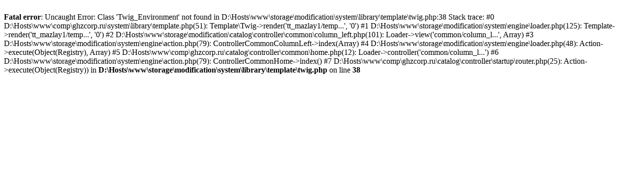

--- FILE ---
content_type: text/html; charset=UTF-8
request_url: https://ghzcorp.ru/cp20ahd20fw_28
body_size: 222
content:

﻿<br />
<b>Fatal error</b>:  Uncaught Error: Class 'Twig_Environment' not found in D:\Hosts\www\storage\modification\system\library\template\twig.php:38
Stack trace:
#0 D:\Hosts\www\comp\ghzcorp.ru\system\library\template.php(51): Template\Twig-&gt;render('tt_mazlay1/temp...', '0')
#1 D:\Hosts\www\storage\modification\system\engine\loader.php(125): Template-&gt;render('tt_mazlay1/temp...', '0')
#2 D:\Hosts\www\storage\modification\catalog\controller\common\column_left.php(101): Loader-&gt;view('common/column_l...', Array)
#3 D:\Hosts\www\storage\modification\system\engine\action.php(79): ControllerCommonColumnLeft-&gt;index(Array)
#4 D:\Hosts\www\storage\modification\system\engine\loader.php(48): Action-&gt;execute(Object(Registry), Array)
#5 D:\Hosts\www\comp\ghzcorp.ru\catalog\controller\common\home.php(12): Loader-&gt;controller('common/column_l...')
#6 D:\Hosts\www\storage\modification\system\engine\action.php(79): ControllerCommonHome-&gt;index()
#7 D:\Hosts\www\comp\ghzcorp.ru\catalog\controller\startup\router.php(25): Action-&gt;execute(Object(Registry)) in <b>D:\Hosts\www\storage\modification\system\library\template\twig.php</b> on line <b>38</b><br />
